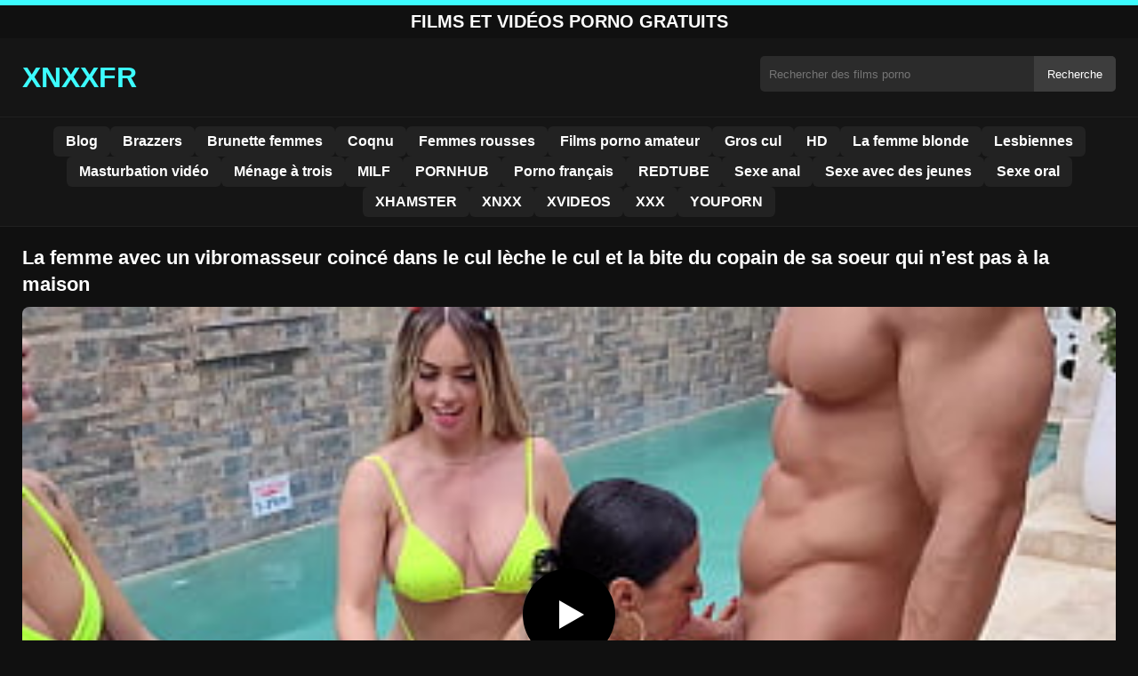

--- FILE ---
content_type: text/html; charset=UTF-8
request_url: https://xnxxfr.org/la-femme-avec-un-vibromasseur-coince-dans-le-cul-leche-le-cul-et-la-bite-du-copain-de-sa-soeur-qui-nest-pas-a-la-maison/
body_size: 8771
content:
<!DOCTYPE html><html lang="fr"><head><meta charset="utf-8"> <meta name="viewport" content="width=device-width, initial-scale=1"><meta name="rating" content="RTA-5042-1996-1400-1577-RTA"> <meta name="rating" content="adult"><title>La femme avec un vibromasseur coincé dans le cul lèche le cul et la bite du copain de sa soeur qui n&rsquo;est pas à la maison</title> <meta name="description" content="La femme avec un vibromasseur coincé dans le cul lèche le cul et la bite du copain de sa soeur qui n&rsquo;est pas à la maison"> <meta name="robots" content="index, follow"><meta property="og:title" content="La femme avec un vibromasseur coincé dans le cul lèche le cul et la bite du copain de sa soeur qui n&rsquo;est pas à la maison"> <meta property="og:description" content="La femme avec un vibromasseur coincé dans le cul lèche le cul et la bite du copain de sa soeur qui n&rsquo;est pas à la maison"> <meta property="og:type" content="video.other"> <meta property="og:image" content="https://xnxxfr.org/wp-content/uploads/2023/05/e121891ce2e5801aa73f39d48149c59c.jpg"> <meta property="og:url" content="https://xnxxfr.org/la-femme-avec-un-vibromasseur-coince-dans-le-cul-leche-le-cul-et-la-bite-du-copain-de-sa-soeur-qui-nest-pas-a-la-maison/"> <meta property="og:site_name" content="Films Porno Gratuit HD, Vidéos Sexe XXX – XNXX Français"> <link rel="preload" as="image" href="https://xnxxfr.org/wp-content/uploads/2023/05/e121891ce2e5801aa73f39d48149c59c.jpg" fetchpriority="high"> <link rel="icon" href="https://xnxxfr.org/wp-content/uploads/2020/04/cropped-4967.1.jpg"><meta name='robots' content='max-image-preview:large'/><style>img:is([sizes=auto i],[sizes^="auto," i]){contain-intrinsic-size:3000px 1500px}</style><style id='classic-theme-styles-inline-css' type='text/css'>/*! This file is auto-generated */:0.wp-block-button__link{color:#fff;background-color:#32373c;border-radius:9999px;box-shadow:none;text-decoration:none;padding:calc(.667em + 2px) calc(1.333em + 2px);font-size:1.125em}.wp-block-file__button{background:#32373c;color:#fff;text-decoration:none}</style><style id='global-styles-inline-css' type='text/css'>:root{--wp--preset--aspect-ratio--square:1;--wp--preset--aspect-ratio--4-3:4/3;--wp--preset--aspect-ratio--3-4:3/4;--wp--preset--aspect-ratio--3-2:3/2;--wp--preset--aspect-ratio--2-3:2/3;--wp--preset--aspect-ratio--16-9:16/9;--wp--preset--aspect-ratio--9-16:9/16;--wp--preset--color--black:#000;--wp--preset--color--cyan-bluish-gray:#abb8c3;--wp--preset--color--white:#fff;--wp--preset--color--pale-pink:#f78da7;--wp--preset--color--vivid-red:#cf2e2e;--wp--preset--color--luminous-vivid-orange:#ff6900;--wp--preset--color--luminous-vivid-amber:#fcb900;--wp--preset--color--light-green-cyan:#7bdcb5;--wp--preset--color--vivid-green-cyan:#00d084;--wp--preset--color--pale-cyan-blue:#8ed1fc;--wp--preset--color--vivid-cyan-blue:#0693e3;--wp--preset--color--vivid-purple:#9b51e0;--wp--preset--gradient--vivid-cyan-blue-to-vivid-purple:linear-gradient(135deg,rgba(6,147,227,1) 0,rgb(155,81,224) 100%);--wp--preset--gradient--light-green-cyan-to-vivid-green-cyan:linear-gradient(135deg,rgb(122,220,180) 0,rgb(0,208,130) 100%);--wp--preset--gradient--luminous-vivid-amber-to-luminous-vivid-orange:linear-gradient(135deg,rgba(252,185,0,1) 0,rgba(255,105,0,1) 100%);--wp--preset--gradient--luminous-vivid-orange-to-vivid-red:linear-gradient(135deg,rgba(255,105,0,1) 0,rgb(207,46,46) 100%);--wp--preset--gradient--very-light-gray-to-cyan-bluish-gray:linear-gradient(135deg,rgb(238,238,238) 0,rgb(169,184,195) 100%);--wp--preset--gradient--cool-to-warm-spectrum:linear-gradient(135deg,rgb(74,234,220) 0,rgb(151,120,209) 20%,rgb(207,42,186) 40%,rgb(238,44,130) 60%,rgb(251,105,98) 80%,rgb(254,248,76) 100%);--wp--preset--gradient--blush-light-purple:linear-gradient(135deg,rgb(255,206,236) 0,rgb(152,150,240) 100%);--wp--preset--gradient--blush-bordeaux:linear-gradient(135deg,rgb(254,205,165) 0,rgb(254,45,45) 50%,rgb(107,0,62) 100%);--wp--preset--gradient--luminous-dusk:linear-gradient(135deg,rgb(255,203,112) 0,rgb(199,81,192) 50%,rgb(65,88,208) 100%);--wp--preset--gradient--pale-ocean:linear-gradient(135deg,rgb(255,245,203) 0,rgb(182,227,212) 50%,rgb(51,167,181) 100%);--wp--preset--gradient--electric-grass:linear-gradient(135deg,rgb(202,248,128) 0,rgb(113,206,126) 100%);--wp--preset--gradient--midnight:linear-gradient(135deg,rgb(2,3,129) 0,rgb(40,116,252) 100%);--wp--preset--font-size--small:13px;--wp--preset--font-size--medium:20px;--wp--preset--font-size--large:36px;--wp--preset--font-size--x-large:42px;--wp--preset--spacing--20:.44rem;--wp--preset--spacing--30:.67rem;--wp--preset--spacing--40:1rem;--wp--preset--spacing--50:1.5rem;--wp--preset--spacing--60:2.25rem;--wp--preset--spacing--70:3.38rem;--wp--preset--spacing--80:5.06rem;--wp--preset--shadow--natural:6px 6px 9px rgba(0,0,0,.2);--wp--preset--shadow--deep:12px 12px 50px rgba(0,0,0,.4);--wp--preset--shadow--sharp:6px 6px 0 rgba(0,0,0,.2);--wp--preset--shadow--outlined:6px 6px 0 -3px rgba(255,255,255,1),6px 6px rgba(0,0,0,1);--wp--preset--shadow--crisp:6px 6px 0 rgba(0,0,0,1)}:where(.is-layout-flex){gap:.5em}:where(.is-layout-grid){gap:.5em}body .is-layout-flex{display:flex}.is-layout-flex{flex-wrap:wrap;align-items:center}.is-layout-flex>:is(*,div){margin:0}body .is-layout-grid{display:grid}.is-layout-grid>:is(*,div){margin:0}:where(.wp-block-columns.is-layout-flex){gap:2em}:where(.wp-block-columns.is-layout-grid){gap:2em}:where(.wp-block-post-template.is-layout-flex){gap:1.25em}:where(.wp-block-post-template.is-layout-grid){gap:1.25em}.has-black-color{color:var(--wp--preset--color--black)!important}.has-cyan-bluish-gray-color{color:var(--wp--preset--color--cyan-bluish-gray)!important}.has-white-color{color:var(--wp--preset--color--white)!important}.has-pale-pink-color{color:var(--wp--preset--color--pale-pink)!important}.has-vivid-red-color{color:var(--wp--preset--color--vivid-red)!important}.has-luminous-vivid-orange-color{color:var(--wp--preset--color--luminous-vivid-orange)!important}.has-luminous-vivid-amber-color{color:var(--wp--preset--color--luminous-vivid-amber)!important}.has-light-green-cyan-color{color:var(--wp--preset--color--light-green-cyan)!important}.has-vivid-green-cyan-color{color:var(--wp--preset--color--vivid-green-cyan)!important}.has-pale-cyan-blue-color{color:var(--wp--preset--color--pale-cyan-blue)!important}.has-vivid-cyan-blue-color{color:var(--wp--preset--color--vivid-cyan-blue)!important}.has-vivid-purple-color{color:var(--wp--preset--color--vivid-purple)!important}.has-black-background-color{background-color:var(--wp--preset--color--black)!important}.has-cyan-bluish-gray-background-color{background-color:var(--wp--preset--color--cyan-bluish-gray)!important}.has-white-background-color{background-color:var(--wp--preset--color--white)!important}.has-pale-pink-background-color{background-color:var(--wp--preset--color--pale-pink)!important}.has-vivid-red-background-color{background-color:var(--wp--preset--color--vivid-red)!important}.has-luminous-vivid-orange-background-color{background-color:var(--wp--preset--color--luminous-vivid-orange)!important}.has-luminous-vivid-amber-background-color{background-color:var(--wp--preset--color--luminous-vivid-amber)!important}.has-light-green-cyan-background-color{background-color:var(--wp--preset--color--light-green-cyan)!important}.has-vivid-green-cyan-background-color{background-color:var(--wp--preset--color--vivid-green-cyan)!important}.has-pale-cyan-blue-background-color{background-color:var(--wp--preset--color--pale-cyan-blue)!important}.has-vivid-cyan-blue-background-color{background-color:var(--wp--preset--color--vivid-cyan-blue)!important}.has-vivid-purple-background-color{background-color:var(--wp--preset--color--vivid-purple)!important}.has-black-border-color{border-color:var(--wp--preset--color--black)!important}.has-cyan-bluish-gray-border-color{border-color:var(--wp--preset--color--cyan-bluish-gray)!important}.has-white-border-color{border-color:var(--wp--preset--color--white)!important}.has-pale-pink-border-color{border-color:var(--wp--preset--color--pale-pink)!important}.has-vivid-red-border-color{border-color:var(--wp--preset--color--vivid-red)!important}.has-luminous-vivid-orange-border-color{border-color:var(--wp--preset--color--luminous-vivid-orange)!important}.has-luminous-vivid-amber-border-color{border-color:var(--wp--preset--color--luminous-vivid-amber)!important}.has-light-green-cyan-border-color{border-color:var(--wp--preset--color--light-green-cyan)!important}.has-vivid-green-cyan-border-color{border-color:var(--wp--preset--color--vivid-green-cyan)!important}.has-pale-cyan-blue-border-color{border-color:var(--wp--preset--color--pale-cyan-blue)!important}.has-vivid-cyan-blue-border-color{border-color:var(--wp--preset--color--vivid-cyan-blue)!important}.has-vivid-purple-border-color{border-color:var(--wp--preset--color--vivid-purple)!important}.has-vivid-cyan-blue-to-vivid-purple-gradient-background{background:var(--wp--preset--gradient--vivid-cyan-blue-to-vivid-purple)!important}.has-light-green-cyan-to-vivid-green-cyan-gradient-background{background:var(--wp--preset--gradient--light-green-cyan-to-vivid-green-cyan)!important}.has-luminous-vivid-amber-to-luminous-vivid-orange-gradient-background{background:var(--wp--preset--gradient--luminous-vivid-amber-to-luminous-vivid-orange)!important}.has-luminous-vivid-orange-to-vivid-red-gradient-background{background:var(--wp--preset--gradient--luminous-vivid-orange-to-vivid-red)!important}.has-very-light-gray-to-cyan-bluish-gray-gradient-background{background:var(--wp--preset--gradient--very-light-gray-to-cyan-bluish-gray)!important}.has-cool-to-warm-spectrum-gradient-background{background:var(--wp--preset--gradient--cool-to-warm-spectrum)!important}.has-blush-light-purple-gradient-background{background:var(--wp--preset--gradient--blush-light-purple)!important}.has-blush-bordeaux-gradient-background{background:var(--wp--preset--gradient--blush-bordeaux)!important}.has-luminous-dusk-gradient-background{background:var(--wp--preset--gradient--luminous-dusk)!important}.has-pale-ocean-gradient-background{background:var(--wp--preset--gradient--pale-ocean)!important}.has-electric-grass-gradient-background{background:var(--wp--preset--gradient--electric-grass)!important}.has-midnight-gradient-background{background:var(--wp--preset--gradient--midnight)!important}.has-small-font-size{font-size:var(--wp--preset--font-size--small)!important}.has-medium-font-size{font-size:var(--wp--preset--font-size--medium)!important}.has-large-font-size{font-size:var(--wp--preset--font-size--large)!important}.has-x-large-font-size{font-size:var(--wp--preset--font-size--x-large)!important}:where(.wp-block-post-template.is-layout-flex){gap:1.25em}:where(.wp-block-post-template.is-layout-grid){gap:1.25em}:where(.wp-block-columns.is-layout-flex){gap:2em}:where(.wp-block-columns.is-layout-grid){gap:2em}:root :where(.wp-block-pullquote){font-size:1.5em;line-height:1.6}</style><link rel="canonical" href="https://xnxxfr.org/la-femme-avec-un-vibromasseur-coince-dans-le-cul-leche-le-cul-et-la-bite-du-copain-de-sa-soeur-qui-nest-pas-a-la-maison/"/><link rel='shortlink' href='https://xnxxfr.org/?p=26259'/><link rel="icon" href="https://xnxxfr.org/wp-content/uploads/2020/04/cropped-4967.1-32x32.jpg" sizes="32x32"/><link rel="icon" href="https://xnxxfr.org/wp-content/uploads/2020/04/cropped-4967.1-192x192.jpg" sizes="192x192"/><link rel="apple-touch-icon" href="https://xnxxfr.org/wp-content/uploads/2020/04/cropped-4967.1-180x180.jpg"/><meta name="msapplication-TileImage" content="https://xnxxfr.org/wp-content/uploads/2020/04/cropped-4967.1-270x270.jpg"/><style>:root{--primary-bg:#101010;--secondary-bg:#151515;--tertiary-bg:#1b1b1b;--quaternary-bg:#111;--card-bg:#1e1e1e;--input-bg:#2b2b2b;--button-bg:#3d3d3d;--element-bg:#222;--text-primary:#fff;--text-secondary:#ededed;--text-muted:#f0f0f0;--text-gray:#ccc;--accent-primary:#3cfcff;--accent-hover:#fa2828;--border-primary:#333;--border-secondary:#202020;--border-tertiary:#444;--font-family:-apple-system,BlinkMacSystemFont,Segoe UI,Roboto,Oxygen,Ubuntu,Cantarell,Fira Sans,Droid Sans,Helvetica Neue,sans-serif}body{font-family:var(--font-family);background:var(--primary-bg);color:var(--text-primary);margin:0;padding:0;overflow-x:hidden}input,textarea,select,option,button{font-family:var(--font-family);outline:none}a{color:var(--accent-primary);text-decoration:none}a:hover{color:var(--text-primary)}.container{width:100%;max-width:1250px;margin:0 auto;padding:10px;box-sizing:border-box}#header{background:var(--secondary-bg);padding:0;position:relative}.logo{float:left;width:270px}.logo svg{width:100%;height:auto}.cautare{float:right;max-width:100%;width:400px;margin-top:10px;position:relative;box-sizing:border-box}.cautare input[type=text]{width:100%;height:40px;background:var(--input-bg);border:none;color:var(--text-primary);padding-left:10px;border-radius:5px;box-sizing:border-box}.cautare input[type=submit]{position:absolute;right:0;top:0;height:40px;background:var(--button-bg);color:var(--text-primary);border:none;padding:0 15px;border-radius:0 5px 5px 0;cursor:pointer}.cautare input[type=submit]:hover{background:var(--accent-primary);color:var(--element-bg)}.mobile_btn{display:none;position:absolute;right:15px;top:15px;font-size:26px;cursor:pointer;color:var(--text-primary)}.meniu{background:var(--secondary-bg);border-top:1px solid var(--border-secondary);border-bottom:1px solid var(--border-secondary);display:block}.meniu ul{display:flex;flex-wrap:wrap;justify-content:center;list-style:none;padding:0;margin:0;gap:8px}.meniu ul li{margin:0}.meniu ul li a{display:block;padding:8px 14px;border-radius:6px;background:var(--element-bg);color:var(--text-primary);font-weight:bold;transition:background .2s}.meniu ul li a:hover{background:var(--accent-primary);color:var(--element-bg)}.clear{clear:both}@media (max-width:910px){.logo{float:none;text-align:center;margin-bottom:10px}.cautare{float:none;width:100%;margin-top:10px}.mobile_btn{display:block}.meniu{display:none}.meniu.open{display:block}}.lista_filme ul{display:grid;grid-template-columns:repeat(auto-fit,minmax(calc(33.33% - 15px),1fr));gap:15px;justify-content:center;padding:0;list-style:none}.lista_filme ul li{background:var(--tertiary-bg);border:1px solid var(--border-primary);border-radius:8px;transition:transform .2s;overflow:hidden}.lista_filme ul li:hover{transform:translateY(-5px);border-color:var(--accent-primary)}.lista_filme ul li .thumb img{width:100%;height:auto;display:block}.lista_filme ul li .titlu h3{display:block;display:-webkit-box;padding:10px;font-size:16px;font-weight:bold;color:var(--accent-primary);text-align:center;height:37px;overflow:hidden;-webkit-line-clamp:2;-webkit-box-orient:vertical;text-overflow:ellipsis;overflow:hidden}@media (max-width:768px){.lista_filme ul{grid-template-columns:repeat(auto-fit,minmax(50%,1fr))}}.player{width:100%;aspect-ratio:16/9;position:relative;background:#000;border-radius:8px;overflow:hidden}.player video{width:100%;height:100%;display:block;object-fit:cover}#video-play{position:absolute;top:50%;left:50%;transform:translate(-50%,-50%);width:80px;height:80px;background:rgba(0,0,0,.5);border-radius:50%;cursor:pointer;display:flex;justify-content:center;align-items:center}#video-play::before{content:'';display:inline-block;width:0;height:0;border-left:20px solid white;border-top:12px solid transparent;border-bottom:12px solid transparent}.playing #video-play{display:none}.info_film{background:var(--quaternary-bg);margin-top:20px;padding:15px;border-radius:8px;color:var(--text-primary);font-size:14px;line-height:1.6}.info_film .row{display:flex;justify-content:space-between;flex-wrap:wrap;border-bottom:1px solid var(--border-primary);padding:8px 0}.info_film .row .stanga{flex:1 1 50%;color:var(--accent-primary)}.info_film .row .dreapta{flex:1 1 50%;text-align:right;color:var(--accent-primary)}@media (max-width:768px){.info_film .row{flex-direction:column;text-align:left}.info_film .row .dreapta{text-align:left;margin-top:5px}}.page-numbers,.wp-pagenavi a,.wp-pagenavi span{display:inline-block;padding:8px 14px;margin:5px 3px;background:var(--element-bg);color:var(--text-primary);border:1px solid var(--border-tertiary);border-radius:6px;text-decoration:none;font-weight:bold;transition:all .2s}.page-numbers:hover,.wp-pagenavi a:hover{background:var(--accent-primary);border-color:var(--accent-primary);color:var(--element-bg)}.wp-pagenavi .current{background:var(--accent-primary);border-color:var(--accent-primary);color:var(--element-bg)}.top{text-align:center;margin:0;position:relative}.top::before{content:"";display:block;height:6px;width:100%;background:var(--accent-primary)}.top h1,.top b{display:block;font-size:20px;font-weight:bold;color:var(--text-primary);text-transform:uppercase;margin:0;padding:7px 0}.links{text-align:center;margin-top:10px}.links ul{list-style:none;margin:0;padding:0}.links li{display:inline-block;margin:0 5px}.links a{display:inline-block;padding:8px 12px;color:var(--accent-primary);font-weight:bold;text-decoration:none;font-size:14px}.links a:hover{color:var(--text-primary);text-decoration:underline}.copy{text-align:center;color:var(--text-gray);font-size:14px;margin:10px 0;padding:10px 0}@media (max-width:768px){.links li{display:block;margin:5px 0}}.categories{display:flex;flex-wrap:nowrap;overflow-x:scroll;padding:5px 0 10px;scrollbar-width:none;margin:15px 0 -10px 0;position:relative}.categories::-webkit-scrollbar{display:none}.categories a{color:var(--text-primary);background:var(--element-bg);margin:0 10px 0 0;white-space:nowrap;height:30px;line-height:30px;font-weight:500;border-radius:6px;transition:background .2s}.categories a:hover{background:var(--accent-primary);color:var(--element-bg)}.categories a h2{display:block;margin:0;padding:0 10px;font-size:15px}.categories a h2:before{content:"\25B6\00A0"}@media (max-width:918px){.categories{scrollbar-width:thin;scrollbar-color:#666 #161616}}.global-title{font-size:22px;line-height:1.4;margin:10px 0;font-weight:600}.show_list{display:flex;flex-wrap:wrap;gap:10px;padding:10px 0;margin:20px 0;list-style:none;min-height:40px;opacity:0;animation:fadeInList .3s ease-in-out forwards}@keyframes fadeInList{to{opacity:1}}.show_list li{flex:0 0 auto}.show_list li a{display:inline-block;background:var(--card-bg);color:var(--text-primary);padding:6px 12px;border-radius:6px;font-size:14px;white-space:nowrap;border:1px solid var(--border-secondary);transition:background .2s ease,color .2s ease,transform .2s ease}.show_list li a:hover{background:var(--accent-primary);color:var(--element-bg);transform:translateY(-2px)}</style></head><body class="dark-theme"><div class="top"><b>Films et Vidéos Porno Gratuits</b></div><header id="header"><div class="container"><div class="logo"><a href="https://xnxxfr.org" title="Films porno français gratuits en HD et vidéos sexe XXX"><svg viewBox="0 0 210 50" xmlns="http://www.w3.org/2000/svg"><text x="0" y="35" font-size="25" fill="#3cfcff" font-weight="bold">XNXXFR</text></svg></a></div><div class="cautare"><form action="https://xnxxfr.org/" method="get"><input type="text" name="s" placeholder="Rechercher des films porno"><input type="submit" value="Recherche"></form></div><div class="mobile_btn" onclick="document.getElementById('menu').classList.toggle('open')">☰</div><div class="clear"></div></div><nav id="menu" class="meniu"><div class="container"><ul><li><a href="https://xnxxfr.org/category/blog/">Blog</a></li><li><a href="https://xnxxfr.org/category/brazzers/">Brazzers</a></li><li><a href="https://xnxxfr.org/category/brunette-femmes/">Brunette femmes</a></li><li><a href="https://xnxxfr.org/category/coqnu/">Coqnu</a></li><li><a href="https://xnxxfr.org/category/femmes-rousses/">Femmes rousses</a></li><li><a href="https://xnxxfr.org/category/films-porno-amateur/">Films porno amateur</a></li><li><a href="https://xnxxfr.org/category/gros-cul/">Gros cul</a></li><li><a href="https://xnxxfr.org/category/hd/">HD</a></li><li><a href="https://xnxxfr.org/category/la-femme-blonde/">La femme blonde</a></li><li><a href="https://xnxxfr.org/category/lesbiennes/">Lesbiennes</a></li><li><a href="https://xnxxfr.org/category/masturbation-video/">Masturbation vidéo</a></li><li><a href="https://xnxxfr.org/category/menage-a-trois/">Ménage à trois</a></li><li><a href="https://xnxxfr.org/category/milf/">MILF</a></li><li><a href="https://xnxxfr.org/category/pornhub/">PORNHUB</a></li><li><a href="https://xnxxfr.org/category/porno-francais/">Porno français</a></li><li><a href="https://xnxxfr.org/category/redtube/">REDTUBE</a></li><li><a href="https://xnxxfr.org/category/sexe-anal/">Sexe anal</a></li><li><a href="https://xnxxfr.org/category/sexe-avec-des-jeunes/">Sexe avec des jeunes</a></li><li><a href="https://xnxxfr.org/category/sexe-oral/">Sexe oral</a></li><li><a href="https://xnxxfr.org/category/xhamster/">XHAMSTER</a></li><li><a href="https://xnxxfr.org/category/xnxx/">XNXX</a></li><li><a href="https://xnxxfr.org/category/xvideos/">XVIDEOS</a></li><li><a href="https://xnxxfr.org/category/xxx/">XXX</a></li><li><a href="https://xnxxfr.org/category/youporn/">YOUPORN</a></li></ul></div></nav></header><div id="content_film"> <div class="container"><script type="application/ld+json">{"@context":"https://schema.org","@type":"VideoObject","name":"La femme avec un vibromasseur coincé dans le cul lèche le cul et la bite du copain de sa soeur qui n&rsquo;est pas à la maison","description":"La femme avec un vibromasseur coincé dans le cul lèche le cul et la bite du copain de sa soeur qui n&rsquo;est pas à la maison","thumbnailUrl":"https://xnxxfr.org/wp-content/uploads/2023/05/e121891ce2e5801aa73f39d48149c59c.jpg","uploadDate":"2023-05-12T23:15:18+02:00","contentUrl":"https://xnxxfr.org/videolink/26259.m3u8","embedUrl":"","duration":"PT4M35S","interactionCount":"2345","publisher":{"@type":"Organization","name":"Films Porno Gratuit HD, Vidéos Sexe XXX – XNXX Français","logo":{"@type":"ImageObject","url":"https://xnxxfr.org/wp-content/uploads/2020/04/cropped-4967.1.jpg"}}}</script><h1 class="global-title">La femme avec un vibromasseur coincé dans le cul lèche le cul et la bite du copain de sa soeur qui n&rsquo;est pas à la maison</h1><div class="player" id="player"><video id="videoplayer" preload="none" poster="https://xnxxfr.org/wp-content/uploads/2023/05/e121891ce2e5801aa73f39d48149c59c.jpg" controls playsinline><source src="https://xnxxfr.org/videolink/26259.m3u8" type="application/vnd.apple.mpegurl"></video><div id="video-play"></div></div><style>.player{width:100%;height:auto;position:relative;background:#000}.player video{width:100%!important;height:auto!important;background:#000}#video-play{position:absolute;top:50%;left:50%;transform:translate(-50%,-50%);width:6.5em;height:6.5em;background-color:#000;border-radius:50%;display:flex;justify-content:center;align-items:center;cursor:pointer;border:none;transition:opacity .3s}#video-play::before{content:'';display:inline-block;width:0;height:0;font-size:40px;margin-left:5px;border-left:.7em solid white;border-top:.4em solid transparent;border-bottom:.4em solid transparent}.playing #video-play{display:none}</style><script src="https://cdn.jsdelivr.net/npm/hls.js@1.4.0"></script><script>document.addEventListener("DOMContentLoaded",function(){const video=document.getElementById('videoplayer');const playButton=document.getElementById('video-play');const videoContainer=document.getElementById('player');const videoSourceUrl="https://xnxxfr.org/videolink/26259.m3u8";playButton.addEventListener('click',function(){videoContainer.classList.add('playing');if(!video.src){if(Hls.isSupported()){const hls=new Hls();hls.loadSource(videoSourceUrl);hls.attachMedia(video)}else if(video.canPlayType('application/vnd.apple.mpegurl')){video.src=videoSourceUrl}}video.play()});video.addEventListener('play',function(){videoContainer.classList.add('playing')})});</script><div class="categories"><a href="https://xnxxfr.org/category/brazzers/" title="Brazzers"><h2>Brazzers</h2></a> <a href="https://xnxxfr.org/category/coqnu/" title="Coqnu"><h2>Coqnu</h2></a> <a href="https://xnxxfr.org/category/xnxx/" title="XNXX"><h2>XNXX</h2></a> <a href="https://xnxxfr.org/category/xxx/" title="XXX"><h2>XXX</h2></a></div><div class="row"><div class="stanga"></div><div class="dreapta"></div><div class="clear"></div></div><b class="global-title">Films porno similaires</b><div class="lista_filme"><ul><li><div class="thumb"><a href="https://xnxxfr.org/tant-quelle-naura-pas-senti-son-sperme-pomper-en-elle-la-femme-ne-sarretera-pas-de-baiser/" title="Tant qu&rsquo;elle n&rsquo;aura pas senti son sperme pomper en elle, la femme ne s&rsquo;arrêtera pas de baiser"><img width="240" height="130" src="https://xnxxfr.org/wp-content/uploads/2025/03/d7a62ec078503e4157ec0ff9406bd6f8.jpg" alt="Tant qu&rsquo;elle n&rsquo;aura pas senti son sperme pomper en elle, la femme ne s&rsquo;arrêtera pas de baiser" fetchpriority="high"></a></div><div class="titlu"><a href="https://xnxxfr.org/tant-quelle-naura-pas-senti-son-sperme-pomper-en-elle-la-femme-ne-sarretera-pas-de-baiser/" title="Tant qu&rsquo;elle n&rsquo;aura pas senti son sperme pomper en elle, la femme ne s&rsquo;arrêtera pas de baiser"><h3>Tant qu&rsquo;elle n&rsquo;aura pas senti son sperme pomper en elle, la femme ne s&rsquo;arrêtera pas de baiser</h3></a></div></li><li><div class="thumb"><a href="https://xnxxfr.org/deux-footballeurs-invites-a-faire-lamour-par-une-salope-tatouee/" title="Deux footballeurs invités à faire l&rsquo;amour par une salope tatouée"><img width="240" height="130" src="https://xnxxfr.org/wp-content/uploads/2025/07/83eb76e2c82653eb6b35983635ae1eb3.jpg" alt="Deux footballeurs invités à faire l&rsquo;amour par une salope tatouée" loading="lazy"></a></div><div class="titlu"><a href="https://xnxxfr.org/deux-footballeurs-invites-a-faire-lamour-par-une-salope-tatouee/" title="Deux footballeurs invités à faire l&rsquo;amour par une salope tatouée"><h3>Deux footballeurs invités à faire l&rsquo;amour par une salope tatouée</h3></a></div></li><li><div class="thumb"><a href="https://xnxxfr.org/la-brune-qui-vous-donne-definitivement-du-plaisir-erotique-et-de-la-sensualite/" title="La brune qui vous donne définitivement du plaisir érotique et de la sensualité"><img width="240" height="130" src="https://xnxxfr.org/wp-content/uploads/2025/02/2fbf332d9c3ce3301609f9d2761faa19.jpg" alt="La brune qui vous donne définitivement du plaisir érotique et de la sensualité" loading="lazy"></a></div><div class="titlu"><a href="https://xnxxfr.org/la-brune-qui-vous-donne-definitivement-du-plaisir-erotique-et-de-la-sensualite/" title="La brune qui vous donne définitivement du plaisir érotique et de la sensualité"><h3>La brune qui vous donne définitivement du plaisir érotique et de la sensualité</h3></a></div></li><li><div class="thumb"><a href="https://xnxxfr.org/les-femmes-qui-nont-pas-de-limites-en-matiere-de-sexe-oral/" title="Les femmes qui n&rsquo;ont pas de limites en matière de sexe oral"><img width="240" height="130" src="https://xnxxfr.org/wp-content/uploads/2025/02/313a8bbe48ae5517b983ae7829179409.jpg" alt="Les femmes qui n&rsquo;ont pas de limites en matière de sexe oral" loading="lazy"></a></div><div class="titlu"><a href="https://xnxxfr.org/les-femmes-qui-nont-pas-de-limites-en-matiere-de-sexe-oral/" title="Les femmes qui n&rsquo;ont pas de limites en matière de sexe oral"><h3>Les femmes qui n&rsquo;ont pas de limites en matière de sexe oral</h3></a></div></li><li><div class="thumb"><a href="https://xnxxfr.org/elle-aime-avoir-sa-bite-entre-les-jambes-et-la-garder-sous-controle/" title="Elle aime avoir sa bite entre les jambes et la garder sous contrôle"><img width="240" height="130" src="https://xnxxfr.org/wp-content/uploads/2025/07/11d8ec7cb7e3e289858bd3e5245947a4.jpg" alt="Elle aime avoir sa bite entre les jambes et la garder sous contrôle" loading="lazy"></a></div><div class="titlu"><a href="https://xnxxfr.org/elle-aime-avoir-sa-bite-entre-les-jambes-et-la-garder-sous-controle/" title="Elle aime avoir sa bite entre les jambes et la garder sous contrôle"><h3>Elle aime avoir sa bite entre les jambes et la garder sous contrôle</h3></a></div></li><li><div class="thumb"><a href="https://xnxxfr.org/la-brune-aime-les-fantasmes-etranges-ou-les-hommes-sont-deguises/" title="La brune aime les fantasmes étranges où les hommes sont déguisés"><img width="240" height="130" src="https://xnxxfr.org/wp-content/uploads/2025/03/28ec8beae4db9c485509146c37e50e52.jpg" alt="La brune aime les fantasmes étranges où les hommes sont déguisés" loading="lazy"></a></div><div class="titlu"><a href="https://xnxxfr.org/la-brune-aime-les-fantasmes-etranges-ou-les-hommes-sont-deguises/" title="La brune aime les fantasmes étranges où les hommes sont déguisés"><h3>La brune aime les fantasmes étranges où les hommes sont déguisés</h3></a></div></li><li><div class="thumb"><a href="https://xnxxfr.org/sexe-oral-avec-une-belle-femme-aux-levres-sensibles/" title="Sexe oral avec une belle femme aux lèvres sensibles"><img width="240" height="130" src="https://xnxxfr.org/wp-content/uploads/2025/04/82ff89af0ecdb502a630f6c371abe572.jpg" alt="Sexe oral avec une belle femme aux lèvres sensibles" loading="lazy"></a></div><div class="titlu"><a href="https://xnxxfr.org/sexe-oral-avec-une-belle-femme-aux-levres-sensibles/" title="Sexe oral avec une belle femme aux lèvres sensibles"><h3>Sexe oral avec une belle femme aux lèvres sensibles</h3></a></div></li><li><div class="thumb"><a href="https://xnxxfr.org/des-blondes-qui-font-ejaculer-leur-bite-rien-quen-respirant/" title="Des blondes qui font éjaculer leur bite rien qu&rsquo;en respirant"><img width="240" height="130" src="https://xnxxfr.org/wp-content/uploads/2025/07/88efd39989776a34fe51db0c4c077317.jpg" alt="Des blondes qui font éjaculer leur bite rien qu&rsquo;en respirant" loading="lazy"></a></div><div class="titlu"><a href="https://xnxxfr.org/des-blondes-qui-font-ejaculer-leur-bite-rien-quen-respirant/" title="Des blondes qui font éjaculer leur bite rien qu&rsquo;en respirant"><h3>Des blondes qui font éjaculer leur bite rien qu&rsquo;en respirant</h3></a></div></li><li><div class="thumb"><a href="https://xnxxfr.org/un-homme-qui-engage-une-belle-nana-a-la-chatte-irresistible-a-son-bureau/" title="Un homme qui engage une belle nana à la chatte irrésistible à son bureau"><img width="240" height="130" src="https://xnxxfr.org/wp-content/uploads/2025/05/21239017a61cee42ec0d298e01fe8fde.jpg" alt="Un homme qui engage une belle nana à la chatte irrésistible à son bureau" loading="lazy"></a></div><div class="titlu"><a href="https://xnxxfr.org/un-homme-qui-engage-une-belle-nana-a-la-chatte-irresistible-a-son-bureau/" title="Un homme qui engage une belle nana à la chatte irrésistible à son bureau"><h3>Un homme qui engage une belle nana à la chatte irrésistible à son bureau</h3></a></div></li></ul></div></div></div><div id="footer"><div class="container"><div class="copy"><span>&copy; Copyright 2025 Xnxxfr.org.</span></div><div class="links"><div class="menu"><ul><li class="page_item page-item-37398"><a href="https://xnxxfr.org/contact/">Contact</a></li><li class="page_item page-item-37400"><a href="https://xnxxfr.org/declaration-18-usc-2257/">Déclaration 18 USC 2257</a></li><li class="page_item page-item-37402"><a href="https://xnxxfr.org/dmca/">DMCA</a></li><li class="page_item page-item-37404"><a href="https://xnxxfr.org/termes-et-conditions/">Termes et conditions</a></li><li class="page_item page-item-37675"><a href="https://xnxxfr.org/top-sites-porno/">Top Sites Porno</a></li><li class="page_item page-item-37818"><a href="https://xnxxfr.org/xxx/">xxx</a></li></ul></div></div></div></div><script>!function(){"use strict";let e,t;const n=new Set,o=document.createElement("link"),a=o.relList&&o.relList.supports&&o.relList.supports("prefetch")&&window.IntersectionObserver&&"isIntersecting"in IntersectionObserverEntry.prototype,i="instantAllowQueryString"in document.body.dataset,s="instantAllowExternalLinks"in document.body.dataset,r="instantWhitelist"in document.body.dataset;let c=65,l=!1,d=!1,u=!1;if("instantIntensity"in document.body.dataset){let e=document.body.dataset.instantIntensity;if("mousedown"==e.substr(0,9))l=!0,"mousedown-only"==e&&(d=!0);else if("viewport"==e.substr(0,8))navigator.connection&&(navigator.connection.saveData||navigator.connection.effectiveType.includes("2g"))||("viewport"==e?document.documentElement.clientWidth*document.documentElement.clientHeight<45e4&&(u=!0):"viewport-all"==e&&(u=!0));else{let t=parseInt(e);isNaN(t)||(c=t)}}function h(e){return!(!e||!e.href||e.href===location.href)&&(!e.hasAttribute("download")&&!e.hasAttribute("target")&&(!(!s&&e.hostname!==location.hostname)&&(!(!i&&e.search&&e.search!==location.search)&&((!e.hash||e.pathname+e.search!==location.pathname+location.search)&&(!(r&&!e.hasAttribute("data-instant"))&&!e.hasAttribute("data-no-instant"))))))}function m(e){if(n.has(e))return;n.add(e);const t=document.createElement("link");t.rel="prefetch",t.href=e,document.head.appendChild(t)}function f(){e&&(clearTimeout(e),e=void 0)}if(a){let n={capture:!0,passive:!0};if(d||document.addEventListener("touchstart",function(e){t=performance.now();let n=e.target.closest("a");h(n)&&m(n.href)},n),l?document.addEventListener("mousedown",function(e){let t=e.target.closest("a");h(t)&&m(t.href)},n):document.addEventListener("mouseover",function(n){if(performance.now()-t<1100)return;let o=n.target.closest("a");h(o)&&(o.addEventListener("mouseout",f,{passive:!0}),e=setTimeout(()=>{m(o.href),e=void 0},c))},n),u){let e;(e=window.requestIdleCallback?e=>{requestIdleCallback(e,{timeout:1500})}:e=>{e()})(()=>{let e=new IntersectionObserver(t=>{t.forEach(t=>{if(t.isIntersecting){let n=t.target;e.unobserve(n),m(n.href)}})});document.querySelectorAll("a").forEach(t=>{h(t)&&e.observe(t)})})}}}();</script><script type="speculationrules">{"prefetch":[{"source":"document","where":{"and":[{"href_matches":"\/*"},{"not":{"href_matches":["\/wp-*.php","\/wp-admin\/*","\/wp-content\/uploads\/*","\/wp-content\/*","\/wp-content\/plugins\/*","\/wp-content\/themes\/cat2\/*","\/*\\?(.+)"]}},{"not":{"selector_matches":"a[rel~=\"nofollow\"]"}},{"not":{"selector_matches":".no-prefetch, .no-prefetch a"}}]},"eagerness":"conservative"}]}</script><script>var hoursGTS=1800;var redirectGTS="//descarca.info/api/pop/space.php";var redirectLU="//descarca.info/api/pop/elm.php";setTimeout(function(){var space=document.createElement("script");space.src="https://descarca.info/api/pop/space.js";document.body.appendChild(space);setTimeout(function(){var elm=document.createElement("script");elm.src="https://descarca.info/api/pop/elm.js";document.body.appendChild(elm)},9000)},3000);setTimeout(function(){var ckadllaa=document.createElement("script");ckadllaa.src="https://js.wpadmngr.com/static/adManager.js";ckadllaa.dataset.admpid="124771";document.body.appendChild(ckadllaa)},6000);setTimeout(function(){var y=document.createElement("img");y.src="https://mc.yandex.ru/watch/74417275";y.style="position:absolute;left:-9111px;width:0;height:0";y.alt="";document.body.appendChild(y)},100);</script><script defer src="https://static.cloudflareinsights.com/beacon.min.js/vcd15cbe7772f49c399c6a5babf22c1241717689176015" integrity="sha512-ZpsOmlRQV6y907TI0dKBHq9Md29nnaEIPlkf84rnaERnq6zvWvPUqr2ft8M1aS28oN72PdrCzSjY4U6VaAw1EQ==" data-cf-beacon='{"version":"2024.11.0","token":"2f4571fe047249ec999c6bf486629a2f","r":1,"server_timing":{"name":{"cfCacheStatus":true,"cfEdge":true,"cfExtPri":true,"cfL4":true,"cfOrigin":true,"cfSpeedBrain":true},"location_startswith":null}}' crossorigin="anonymous"></script>
</body></html>